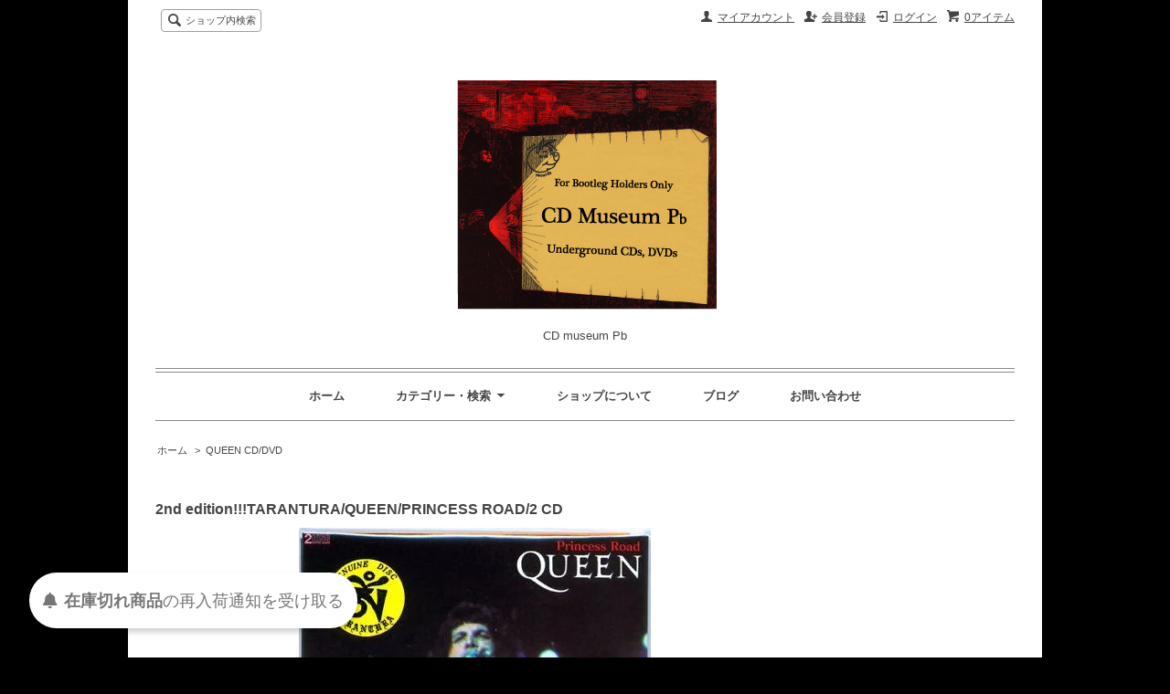

--- FILE ---
content_type: text/html; charset=EUC-JP
request_url: http://www.cdmuseumpb.com/?pid=72004198
body_size: 11876
content:
<!DOCTYPE html PUBLIC "-//W3C//DTD XHTML 1.0 Transitional//EN" "http://www.w3.org/TR/xhtml1/DTD/xhtml1-transitional.dtd">
<html xmlns:og="http://ogp.me/ns#" xmlns:fb="http://www.facebook.com/2008/fbml" xmlns:mixi="http://mixi-platform.com/ns#" xmlns="http://www.w3.org/1999/xhtml" xml:lang="ja" lang="ja" dir="ltr">
<head>
<meta http-equiv="content-type" content="text/html; charset=euc-jp" />
<meta http-equiv="X-UA-Compatible" content="IE=edge,chrome=1" />
<title>2nd edition!!!TARANTURA/QUEEN/PRINCESS ROAD/2 CD - CD museum Pb</title>
<meta name="Keywords" content="2nd edition!!!TARANTURA/QUEEN/PRINCESS ROAD/2 CD,cdmuseumpb,Tarantura,Led Zeppelin,Bootleg,Pb,Rainbow,Ritchie Blackmore, Jimmy Page,Dio,Akashic Records,TMOQ,Live In Japan,Mr. Peach" />
<meta name="Description" content="Bootleg Shop,Collectors Item,Live CD,DVD" />
<meta name="Author" content="" />
<meta name="Copyright" content="GMOペパボ" />
<meta http-equiv="content-style-type" content="text/css" />
<meta http-equiv="content-script-type" content="text/javascript" />
<link rel="stylesheet" href="https://img13.shop-pro.jp/PA01274/819/css/1/index.css?cmsp_timestamp=20200623204100" type="text/css" />
<link rel="stylesheet" href="https://img13.shop-pro.jp/PA01274/819/css/1/product.css?cmsp_timestamp=20200623204100" type="text/css" />

<link rel="alternate" type="application/rss+xml" title="rss" href="http://www.cdmuseumpb.com/?mode=rss" />
<link rel="alternate" media="handheld" type="text/html" href="http://www.cdmuseumpb.com/?prid=72004198" />
<script type="text/javascript" src="//ajax.googleapis.com/ajax/libs/jquery/1.7.2/jquery.min.js" ></script>
<meta property="og:title" content="2nd edition!!!TARANTURA/QUEEN/PRINCESS ROAD/2 CD - CD museum Pb" />
<meta property="og:description" content="Bootleg Shop,Collectors Item,Live CD,DVD" />
<meta property="og:url" content="http://www.cdmuseumpb.com?pid=72004198" />
<meta property="og:site_name" content="CD museum Pb" />
<meta property="og:image" content="https://img13.shop-pro.jp/PA01274/819/product/72004198.jpg"/>
<meta name="google-site-verification" content="KqB7X0j61UO65C9x8rG8CXntiTmIsLcHOUboo2-kpSQ" />
<script>
  var Colorme = {"page":"product","shop":{"account_id":"PA01274819","title":"CD museum Pb"},"basket":{"total_price":0,"items":[]},"customer":{"id":null},"inventory_control":"product","product":{"shop_uid":"PA01274819","id":72004198,"name":"2nd edition!!!TARANTURA\/QUEEN\/PRINCESS ROAD\/2 CD","model_number":"Q-4 2nd","stock_num":0,"sales_price":8000,"sales_price_including_tax":8000,"variants":[],"category":{"id_big":1716640,"id_small":0},"groups":[],"members_price":null,"members_price_including_tax":0}};

  (function() {
    function insertScriptTags() {
      var scriptTagDetails = [{"src":"https:\/\/free-shipping-notifier-assets.colorme.app\/shop.js","integrity":null},{"src":"https:\/\/recent-orders.colorme.app\/widget.js","integrity":null},{"src":"https:\/\/back-in-stock-assets.colorme.app\/widget.js","integrity":null}];
      var entry = document.getElementsByTagName('script')[0];

      scriptTagDetails.forEach(function(tagDetail) {
        var script = document.createElement('script');

        script.type = 'text/javascript';
        script.src = tagDetail.src;
        script.async = true;

        if( tagDetail.integrity ) {
          script.integrity = tagDetail.integrity;
          script.setAttribute('crossorigin', 'anonymous');
        }

        entry.parentNode.insertBefore(script, entry);
      })
    }

    window.addEventListener('load', insertScriptTags, false);
  })();
</script>
</head>
<body>
<meta name="colorme-acc-payload" content="?st=1&pt=10029&ut=72004198&at=PA01274819&v=20260204012348&re=&cn=a75b868d469d9e04cd42142fdfdae457" width="1" height="1" alt="" /><script>!function(){"use strict";Array.prototype.slice.call(document.getElementsByTagName("script")).filter((function(t){return t.src&&t.src.match(new RegExp("dist/acc-track.js$"))})).forEach((function(t){return document.body.removeChild(t)})),function t(c){var r=arguments.length>1&&void 0!==arguments[1]?arguments[1]:0;if(!(r>=c.length)){var e=document.createElement("script");e.onerror=function(){return t(c,r+1)},e.src="https://"+c[r]+"/dist/acc-track.js?rev=3",document.body.appendChild(e)}}(["acclog001.shop-pro.jp","acclog002.shop-pro.jp"])}();</script><script src="https://img.shop-pro.jp/tmpl_js/63/jquery.tile.js"></script>
<script src="https://img.shop-pro.jp/tmpl_js/63/jquery.masonry.min.js"></script>

<!--[if lt IE 9]>
<script type="text/javascript">
  $(function (){
    $('.layout_wrapper').addClass('ie_wrapper');
  });
</script>
<![endif]-->
<!--[if lt IE 8]>
<script type="text/javascript">
  $(function (){
    $('.icon').each(function () {
      $(this).addClass('ie');
      var classNames = $(this).attr('class').split(' ');
      var spanClassName;
      for (var i = 0; i < classNames.length; i++) {
        if (classNames[i].indexOf('icon_') >= 0 && classNames[i] != 'icon' ) {
          spanClassName = classNames[i];
          break;
        }
      }
      $(this).prepend('<span class="ie_icon ie_'+ spanClassName +'"></span>')
    });
  });
</script>
<![endif]-->
<div id="wrapper" class="layout_wrapper">
  
  <div id="header" class="layout_header">
    <div class="header_headline_nav clearfix">
      <div class="viewcart_btn header_btn">
                        <a href="https://cdmuseumpb.shop-pro.jp/cart/proxy/basket?shop_id=PA01274819&shop_domain=cdmuseumpb.com" class="icon icon_viewcart">
          <span class="header_btn_txt">0アイテム</span>
        </a>
      </div>
      <ul class="header_member_nav">
                              <li class="member_login_btn header_btn">
              <a href="http://www.cdmuseumpb.com/?mode=login&shop_back_url=http%3A%2F%2Fwww.cdmuseumpb.com%2F" class="icon icon_login">ログイン</a>
            </li>
                          <li class="member_regist_btn header_btn">
                <a href="https://cdmuseumpb.shop-pro.jp/customer/signup/new" class="icon icon_regist">会員登録</a>
              </li>
                                      <li class="member_myaccount_btn header_btn">
          <a href="http://www.cdmuseumpb.com/?mode=myaccount" class="icon icon_myaccount">
            マイアカウント
          </a>
        </li>
      </ul>
      <div class="prd_search_block">
        <div class="icon icon_search prd_search_form_btn header_btn">
          <span class="header_btn_txt">ショップ内検索</span>
        </div>
        <form action="http://www.cdmuseumpb.com/" method="GET" class="prd_search_form">
          <input type="hidden" name="mode" value="srh" />
          <div class="clearfix">
            <input type="text" name="keyword" class="prd_search_keyword" />
            <input type="submit" class="prd_search_btn" value="検索" />
          </div>
          <div class="prd_search_optioncategory">カテゴリーで絞り込む</div>
          <select class="prd_search_select" name="cid">
            <option value="">カテゴリーを選択</option>
            <option value="1716598,0">初期カテゴリ</option><option value="1716622,0">ERIC CLAPTON / CD</option><option value="1716623,0">PROG. ROCK / CD</option><option value="1716624,0">LED ZEPPELIN / CD/DVD</option><option value="1716625,0">HARD ROCK, HEVY METAL / CD</option><option value="1716626,0">BRITISH ROCK / CD</option><option value="1716627,0">AMERICAN ROCK / CD</option><option value="1716628,0">BEATLES, SOLO /CD, DVD</option><option value="1716629,0">THE ROLLING STONES CD</option><option value="1716630,0">Jeff Beck/CD</option><option value="1716631,0">Crystal Cats Records</option><option value="1716632,0">Pops</option><option value="1716633,0">BRUCE SPRINGSTEEN CD/ DVD</option><option value="1716634,0">BOB DYLAN CD, DVD</option><option value="1716635,0">T Shirts</option><option value="1716636,0">BOLESKINE HOUSE RECORDS</option><option value="1716637,0">Neil Young</option><option value="1716638,0">KISS CD/DVD</option><option value="1716639,0">Deep Purple/ Rainbow Family</option><option value="1716640,0">QUEEN CD/DVD</option><option value="1716641,0">Scorpions</option><option value="1716642,0">Rory Gallagher</option><option value="1716643,0">Wishbone Ash</option><option value="1716644,0">King Crimson / CD. DVD</option><option value="1716645,0">Bob Dylan CD / DVD</option><option value="1716646,0">Cheap Trick</option><option value="1716647,0">OZZY OSBOURNE</option><option value="1716648,0">Santana</option><option value="1716649,0">The Runaways</option><option value="1716650,0">Heart</option><option value="1716651,0">AC/DC</option><option value="1716652,0">Jimi Hendrix</option><option value="1716653,0">Roy Buchanan</option><option value="2234141,0">Angel</option><option value="2322148,0">U2</option><option value="2322205,0">Dio</option><option value="2322214,0">Sting</option><option value="2330028,0">Whitesnake</option><option value="2344736,0">Suzi Quatro</option><option value="2363069,0">Sweet</option><option value="2363126,0">Eagles</option><option value="2380816,0">UFO</option><option value="2380827,0">Gary Moore</option><option value="2404092,0">The Clash</option><option value="2424648,0">Guns N' Roses</option><option value="2424649,0">Jimmy Page / Black Crowes</option><option value="2440138,0">Girl</option><option value="2456909,0">Metallica</option><option value="2478157,0">TOTO</option><option value="2628524,0">Pink Floyd</option><option value="2660254,0">Johnny Winter</option><option value="2675048,0">Blondie</option><option value="2686615,0">Jimmy Page</option><option value="2686625,0">Fleetwood Mac</option><option value="2755156,0">The Yardbirds</option><option value="2761916,0">The Police</option><option value="2778820,0">The Cars</option><option value="2778826,0">Saxon</option><option value="2801836,0">ABBA</option><option value="2836109,0">Foreigner</option><option value="2836114,0">Van Halen</option><option value="2878228,0">Simon and Garfunkel</option><option value="2895576,0">Tedeschi Trucks Band</option><option value="1716654,0">American Prog. Rock</option><option value="1716655,0">Thin Lizzy</option><option value="1716656,0">Bay City Rollers /  BCR Family</option><option value="2122231,0">The Allman Brothers Band</option><option value="2122232,0">REO Speedwagon</option><option value="2122233,0">Lynyrd Skynyrd</option><option value="2122234,0">Journey</option><option value="2152633,0">The Police</option><option value="2152647,0">Pearl Jam</option><option value="2153834,0">David Bowie</option><option value="2162678,0">Yes</option><option value="2165308,0">Rainbow</option><option value="2173811,0">Aerosmith</option><option value="2173822,0">Boz Scaggs</option><option value="2173850,0">Boston</option><option value="2173852,0">Bad Company</option><option value="2197671,0">Iron Maiden</option>          </select>
        </form>
      </div>
                </div>
    <div class="shop_name">
      <p><a href="http://www.cdmuseumpb.com/"><img src="https://img13.shop-pro.jp/PA01274/819/PA01274819.gif?cmsp_timestamp=20251212215249" alt="CD museum Pb" /></a></p>
              <h1 class="sp_hidden">CD museum Pb</h1>
          </div>
    <div class="header_global_nav">
      <ul class="header_nav_lst clearfix">
        <li class="header_nav_menu"><a href="http://www.cdmuseumpb.com/">ホーム</a></li>
        <li class="header_nav_menu header_nav_menu_category">
          <span>カテゴリー・検索<img src="https://img.shop-pro.jp/tmpl_img/63/header_category_pulldown.png" /></span>
          <ul class="header_category_lst">
                          <li>
                <a href="http://www.cdmuseumpb.com/?mode=cate&cbid=1716598&csid=0">初期カテゴリ</a>
              </li>
                          <li>
                <a href="http://www.cdmuseumpb.com/?mode=cate&cbid=1716622&csid=0">ERIC CLAPTON / CD</a>
              </li>
                          <li>
                <a href="http://www.cdmuseumpb.com/?mode=cate&cbid=1716623&csid=0">PROG. ROCK / CD</a>
              </li>
                          <li>
                <a href="http://www.cdmuseumpb.com/?mode=cate&cbid=1716624&csid=0">LED ZEPPELIN / CD/DVD</a>
              </li>
                          <li>
                <a href="http://www.cdmuseumpb.com/?mode=cate&cbid=1716625&csid=0">HARD ROCK, HEVY METAL / CD</a>
              </li>
                          <li>
                <a href="http://www.cdmuseumpb.com/?mode=cate&cbid=1716626&csid=0">BRITISH ROCK / CD</a>
              </li>
                          <li>
                <a href="http://www.cdmuseumpb.com/?mode=cate&cbid=1716627&csid=0">AMERICAN ROCK / CD</a>
              </li>
                          <li>
                <a href="http://www.cdmuseumpb.com/?mode=cate&cbid=1716628&csid=0">BEATLES, SOLO /CD, DVD</a>
              </li>
                          <li>
                <a href="http://www.cdmuseumpb.com/?mode=cate&cbid=1716629&csid=0">THE ROLLING STONES CD</a>
              </li>
                          <li>
                <a href="http://www.cdmuseumpb.com/?mode=cate&cbid=1716630&csid=0">Jeff Beck/CD</a>
              </li>
                          <li>
                <a href="http://www.cdmuseumpb.com/?mode=cate&cbid=1716631&csid=0">Crystal Cats Records</a>
              </li>
                          <li>
                <a href="http://www.cdmuseumpb.com/?mode=cate&cbid=1716632&csid=0">Pops</a>
              </li>
                          <li>
                <a href="http://www.cdmuseumpb.com/?mode=cate&cbid=1716633&csid=0">BRUCE SPRINGSTEEN CD/ DVD</a>
              </li>
                          <li>
                <a href="http://www.cdmuseumpb.com/?mode=cate&cbid=1716634&csid=0">BOB DYLAN CD, DVD</a>
              </li>
                          <li>
                <a href="http://www.cdmuseumpb.com/?mode=cate&cbid=1716635&csid=0">T Shirts</a>
              </li>
                          <li>
                <a href="http://www.cdmuseumpb.com/?mode=cate&cbid=1716636&csid=0">BOLESKINE HOUSE RECORDS</a>
              </li>
                          <li>
                <a href="http://www.cdmuseumpb.com/?mode=cate&cbid=1716637&csid=0">Neil Young</a>
              </li>
                          <li>
                <a href="http://www.cdmuseumpb.com/?mode=cate&cbid=1716638&csid=0">KISS CD/DVD</a>
              </li>
                          <li>
                <a href="http://www.cdmuseumpb.com/?mode=cate&cbid=1716639&csid=0">Deep Purple/ Rainbow Family</a>
              </li>
                          <li>
                <a href="http://www.cdmuseumpb.com/?mode=cate&cbid=1716640&csid=0">QUEEN CD/DVD</a>
              </li>
                          <li>
                <a href="http://www.cdmuseumpb.com/?mode=cate&cbid=1716641&csid=0">Scorpions</a>
              </li>
                          <li>
                <a href="http://www.cdmuseumpb.com/?mode=cate&cbid=1716642&csid=0">Rory Gallagher</a>
              </li>
                          <li>
                <a href="http://www.cdmuseumpb.com/?mode=cate&cbid=1716643&csid=0">Wishbone Ash</a>
              </li>
                          <li>
                <a href="http://www.cdmuseumpb.com/?mode=cate&cbid=1716644&csid=0">King Crimson / CD. DVD</a>
              </li>
                          <li>
                <a href="http://www.cdmuseumpb.com/?mode=cate&cbid=1716645&csid=0">Bob Dylan CD / DVD</a>
              </li>
                          <li>
                <a href="http://www.cdmuseumpb.com/?mode=cate&cbid=1716646&csid=0">Cheap Trick</a>
              </li>
                          <li>
                <a href="http://www.cdmuseumpb.com/?mode=cate&cbid=1716647&csid=0">OZZY OSBOURNE</a>
              </li>
                          <li>
                <a href="http://www.cdmuseumpb.com/?mode=cate&cbid=1716648&csid=0">Santana</a>
              </li>
                          <li>
                <a href="http://www.cdmuseumpb.com/?mode=cate&cbid=1716649&csid=0">The Runaways</a>
              </li>
                          <li>
                <a href="http://www.cdmuseumpb.com/?mode=cate&cbid=1716650&csid=0">Heart</a>
              </li>
                          <li>
                <a href="http://www.cdmuseumpb.com/?mode=cate&cbid=1716651&csid=0">AC/DC</a>
              </li>
                          <li>
                <a href="http://www.cdmuseumpb.com/?mode=cate&cbid=1716652&csid=0">Jimi Hendrix</a>
              </li>
                          <li>
                <a href="http://www.cdmuseumpb.com/?mode=cate&cbid=1716653&csid=0">Roy Buchanan</a>
              </li>
                          <li>
                <a href="http://www.cdmuseumpb.com/?mode=cate&cbid=2234141&csid=0">Angel</a>
              </li>
                          <li>
                <a href="http://www.cdmuseumpb.com/?mode=cate&cbid=2322148&csid=0">U2</a>
              </li>
                          <li>
                <a href="http://www.cdmuseumpb.com/?mode=cate&cbid=2322205&csid=0">Dio</a>
              </li>
                          <li>
                <a href="http://www.cdmuseumpb.com/?mode=cate&cbid=2322214&csid=0">Sting</a>
              </li>
                          <li>
                <a href="http://www.cdmuseumpb.com/?mode=cate&cbid=2330028&csid=0">Whitesnake</a>
              </li>
                          <li>
                <a href="http://www.cdmuseumpb.com/?mode=cate&cbid=2344736&csid=0">Suzi Quatro</a>
              </li>
                          <li>
                <a href="http://www.cdmuseumpb.com/?mode=cate&cbid=2363069&csid=0">Sweet</a>
              </li>
                          <li>
                <a href="http://www.cdmuseumpb.com/?mode=cate&cbid=2363126&csid=0">Eagles</a>
              </li>
                          <li>
                <a href="http://www.cdmuseumpb.com/?mode=cate&cbid=2380816&csid=0">UFO</a>
              </li>
                          <li>
                <a href="http://www.cdmuseumpb.com/?mode=cate&cbid=2380827&csid=0">Gary Moore</a>
              </li>
                          <li>
                <a href="http://www.cdmuseumpb.com/?mode=cate&cbid=2404092&csid=0">The Clash</a>
              </li>
                          <li>
                <a href="http://www.cdmuseumpb.com/?mode=cate&cbid=2424648&csid=0">Guns N' Roses</a>
              </li>
                          <li>
                <a href="http://www.cdmuseumpb.com/?mode=cate&cbid=2424649&csid=0">Jimmy Page / Black Crowes</a>
              </li>
                          <li>
                <a href="http://www.cdmuseumpb.com/?mode=cate&cbid=2440138&csid=0">Girl</a>
              </li>
                          <li>
                <a href="http://www.cdmuseumpb.com/?mode=cate&cbid=2456909&csid=0">Metallica</a>
              </li>
                          <li>
                <a href="http://www.cdmuseumpb.com/?mode=cate&cbid=2478157&csid=0">TOTO</a>
              </li>
                          <li>
                <a href="http://www.cdmuseumpb.com/?mode=cate&cbid=2628524&csid=0">Pink Floyd</a>
              </li>
                          <li>
                <a href="http://www.cdmuseumpb.com/?mode=cate&cbid=2660254&csid=0">Johnny Winter</a>
              </li>
                          <li>
                <a href="http://www.cdmuseumpb.com/?mode=cate&cbid=2675048&csid=0">Blondie</a>
              </li>
                          <li>
                <a href="http://www.cdmuseumpb.com/?mode=cate&cbid=2686615&csid=0">Jimmy Page</a>
              </li>
                          <li>
                <a href="http://www.cdmuseumpb.com/?mode=cate&cbid=2686625&csid=0">Fleetwood Mac</a>
              </li>
                          <li>
                <a href="http://www.cdmuseumpb.com/?mode=cate&cbid=2755156&csid=0">The Yardbirds</a>
              </li>
                          <li>
                <a href="http://www.cdmuseumpb.com/?mode=cate&cbid=2761916&csid=0">The Police</a>
              </li>
                          <li>
                <a href="http://www.cdmuseumpb.com/?mode=cate&cbid=2778820&csid=0">The Cars</a>
              </li>
                          <li>
                <a href="http://www.cdmuseumpb.com/?mode=cate&cbid=2778826&csid=0">Saxon</a>
              </li>
                          <li>
                <a href="http://www.cdmuseumpb.com/?mode=cate&cbid=2801836&csid=0">ABBA</a>
              </li>
                          <li>
                <a href="http://www.cdmuseumpb.com/?mode=cate&cbid=2836109&csid=0">Foreigner</a>
              </li>
                          <li>
                <a href="http://www.cdmuseumpb.com/?mode=cate&cbid=2836114&csid=0">Van Halen</a>
              </li>
                          <li>
                <a href="http://www.cdmuseumpb.com/?mode=cate&cbid=2878228&csid=0">Simon and Garfunkel</a>
              </li>
                          <li>
                <a href="http://www.cdmuseumpb.com/?mode=cate&cbid=2895576&csid=0">Tedeschi Trucks Band</a>
              </li>
                          <li>
                <a href="http://www.cdmuseumpb.com/?mode=cate&cbid=1716654&csid=0">American Prog. Rock</a>
              </li>
                          <li>
                <a href="http://www.cdmuseumpb.com/?mode=cate&cbid=1716655&csid=0">Thin Lizzy</a>
              </li>
                          <li>
                <a href="http://www.cdmuseumpb.com/?mode=cate&cbid=1716656&csid=0">Bay City Rollers /  BCR Family</a>
              </li>
                          <li>
                <a href="http://www.cdmuseumpb.com/?mode=cate&cbid=2122231&csid=0">The Allman Brothers Band</a>
              </li>
                          <li>
                <a href="http://www.cdmuseumpb.com/?mode=cate&cbid=2122232&csid=0">REO Speedwagon</a>
              </li>
                          <li>
                <a href="http://www.cdmuseumpb.com/?mode=cate&cbid=2122233&csid=0">Lynyrd Skynyrd</a>
              </li>
                          <li>
                <a href="http://www.cdmuseumpb.com/?mode=cate&cbid=2122234&csid=0">Journey</a>
              </li>
                          <li>
                <a href="http://www.cdmuseumpb.com/?mode=cate&cbid=2152633&csid=0">The Police</a>
              </li>
                          <li>
                <a href="http://www.cdmuseumpb.com/?mode=cate&cbid=2152647&csid=0">Pearl Jam</a>
              </li>
                          <li>
                <a href="http://www.cdmuseumpb.com/?mode=cate&cbid=2153834&csid=0">David Bowie</a>
              </li>
                          <li>
                <a href="http://www.cdmuseumpb.com/?mode=cate&cbid=2162678&csid=0">Yes</a>
              </li>
                          <li>
                <a href="http://www.cdmuseumpb.com/?mode=cate&cbid=2165308&csid=0">Rainbow</a>
              </li>
                          <li>
                <a href="http://www.cdmuseumpb.com/?mode=cate&cbid=2173811&csid=0">Aerosmith</a>
              </li>
                          <li>
                <a href="http://www.cdmuseumpb.com/?mode=cate&cbid=2173822&csid=0">Boz Scaggs</a>
              </li>
                          <li>
                <a href="http://www.cdmuseumpb.com/?mode=cate&cbid=2173850&csid=0">Boston</a>
              </li>
                          <li>
                <a href="http://www.cdmuseumpb.com/?mode=cate&cbid=2173852&csid=0">Bad Company</a>
              </li>
                          <li>
                <a href="http://www.cdmuseumpb.com/?mode=cate&cbid=2197671&csid=0">Iron Maiden</a>
              </li>
                                      <li>
                <a href="http://www.cdmuseumpb.com/?mode=grp&gid=1427837">Brenda Records</a>
              </li>
                          <li>
                <a href="http://www.cdmuseumpb.com/?mode=grp&gid=1417144">Rattle Snake</a>
              </li>
                          <li>
                <a href="http://www.cdmuseumpb.com/?mode=grp&gid=1411274">Rocket Ride Records</a>
              </li>
                          <li>
                <a href="http://www.cdmuseumpb.com/?mode=grp&gid=1425395">Eat A Peach!</a>
              </li>
                          <li>
                <a href="http://www.cdmuseumpb.com/?mode=grp&gid=1425447">Magic Bus</a>
              </li>
                          <li>
                <a href="http://www.cdmuseumpb.com/?mode=grp&gid=1416308">Godfather Records</a>
              </li>
                          <li>
                <a href="http://www.cdmuseumpb.com/?mode=grp&gid=1417800">Crystal Cats Records</a>
              </li>
                          <li>
                <a href="http://www.cdmuseumpb.com/?mode=grp&gid=1418667">TMOQ Gazette</a>
              </li>
                          <li>
                <a href="http://www.cdmuseumpb.com/?mode=grp&gid=1424992">Other Bootleg Labels</a>
              </li>
                          <li>
                <a href="http://www.cdmuseumpb.com/?mode=grp&gid=1430116">Audiofon Music</a>
              </li>
                          <li>
                <a href="http://www.cdmuseumpb.com/?mode=grp&gid=1417447">Vinyl</a>
              </li>
                          <li>
                <a href="http://www.cdmuseumpb.com/?mode=grp&gid=1439985">Tarantura</a>
              </li>
                          <li>
                <a href="http://www.cdmuseumpb.com/?mode=grp&gid=1440086">Akashic Records</a>
              </li>
                          <li>
                <a href="http://www.cdmuseumpb.com/?mode=grp&gid=1720958">Mr. Peach recording</a>
              </li>
                          <li>
                <a href="http://www.cdmuseumpb.com/?mode=grp&gid=1816456">Boleskine House Records</a>
              </li>
                          <li>
                <a href="http://www.cdmuseumpb.com/?mode=grp&gid=2557528">Melvin Records</a>
              </li>
                      </ul>
        </li>
        <li class="header_nav_menu"><a href="http://www.cdmuseumpb.com/?mode=sk">ショップについて</a></li>
                  <li class="header_nav_menu"><a href="http://s.webry.info/sp/swinesong.at.webry.info/index.html">ブログ</a></li>
                <li class="header_nav_menu"><a href="https://cdmuseumpb.shop-pro.jp/customer/inquiries/new">お問い合わせ</a></li>
      </ul>
    </div>
  </div>
  
  
  <div id="container" class="layout_container">
    
<div class="topicpath_nav">
  <ul>
    <li><a href="http://www.cdmuseumpb.com/">ホーム</a></li>
          <li>&nbsp;&gt;&nbsp;<a href="?mode=cate&cbid=1716640&csid=0">QUEEN CD/DVD</a></li>
          </ul>
  </div>


<div class="container_section">
      <form name="product_form" method="post" action="https://cdmuseumpb.shop-pro.jp/cart/proxy/basket/items/add">
      <h2 class="ttl_h2">2nd edition!!!TARANTURA/QUEEN/PRINCESS ROAD/2 CD</h2>

      
              <div class="product_image container_section clearfix">
          <div class="product_image_main">
                          <img src="https://img13.shop-pro.jp/PA01274/819/product/72004198.jpg" />
                      </div>
                  </div>
            

      
      <div class="product_exp container_section clearfix">
        ◎◎◎待望の2nd edition登場！！！◎◎◎<br />
<br />
☆☆☆桃印QUEEN第２弾！！！☆☆☆<br />
<br />
ほんとにMR.PEACHはどこまで録ってるんでっしゃろ？<br />
<br />
１９７６年はRAINBOW、WISHBONE ASHそしてQUEENを<br />
追っかけっぱなしでっせ！！！あ、NEIL YOUNGも！<br />
<br />
しかもどの公演を聴いても、群を抜いてトップです！！！<br />
<br />
この姫路市厚生年金も素晴らしいの一言。<br />
<object width="480" height="385"><param name="movie" value="http://www.youtube.com/v/wnLEF_MkUvs?fs=1&amp;hl=ja_JP"></param><param name="allowFullScreen" value="true"></param><param name="allowscriptaccess" value="always"></param><embed src="http://www.youtube.com/v/wnLEF_MkUvs?fs=1&amp;hl=ja_JP" type="application/x-shockwave-flash" allowscriptaccess="always" allowfullscreen="true" width="480" height="385"></embed></object><br />
<br />
これで１９７６年３月２４日の全貌が明らかになりましたね。<br />
<br />
Wednesday March 24th  1976<br />
Shiritsu Kohseinenkin-Kaikan<br />
Himeji, Hyogo Japan<br />
<br />
Disc 1;<br />
01. Opening<br />
02. Start<br />
03. Introduction<br />
04. Bohemian Rhapsody<br />
05. Ogre Battle<br />
06. MC<br />
07. Sweet Lady<br />
08. MC<br />
09. White Queen<br />
10. MC<br />
11. Flick Of The Wrist<br />
12. MC<br />
13. Bohemian Rhapsody<br />
14. Killer Queen<br />
15. The March Of The Black Queen<br />
16. Bohemian Rhapsody<br />
17. Bring Back That Leroy Brown<br />
18. MC<br />
19. Brighton Rock<br />
20. Guitar Solo<br />
21. Brighton Rock<br />
22. Son And Daughter<br />
<br />
Disc 2;<br />
01. Band Introduction<br />
02. The Prophet's Song<br />
03. Stone Cold Crazy<br />
04. MC<br />
05. Doing Alright<br />
06. Lazing On A Sunday Afternoon<br />
07. Keep Yourself Alive<br />
08. Drum Solo<br />
09. Keep Yourself Alive<br />
10. Liar<br />
11. In The Lap Of The Gods...Revisited<br />
12. Now I Am Here (encore)<br />
13. Big Spender<br />
14. Jailhouse Rock<br />
15. Stupid Cupid<br />
16. Be Bop A Lula<br />
17. Jailhouse Rock<br />
18. God Save The Queen<br />
<br />
Freddie Mercury<br />
Brian May<br />
Roger Taylor<br />
John Deacon<br />

      </div>
      

      <div class="product_info_block">
                
        <div class="product_spec_block">
          <table class="product_spec_table none_border_table">
                          <tr>
                <th>型番</th>
                <td>Q-4 2nd</td>
              </tr>
                                      <tr>
                <th>定価</th>
                <td>7,800円(内税)</td>
              </tr>
                                                  <tr>
                <th>在庫状況</th>
                <td>0 </td>
              </tr>
                                                                                        <tr class="product_order_form">
                <th>購入数</th>
                <td>
                                                            <div class="product_soldout_msg">Soldout</div>
                                                      </td>
              </tr>
                      </table>
          
                    <div class="stock_error">
          </div>
        </div>

        <div class="product_info_lst container_section">
                    <ul>
                        <li class="icon icon_lst"><a href="http://www.cdmuseumpb.com/?mode=sk#sk_info">特定商取引法に基づく表記（返品等）</a></li>
            <li class="icon icon_lst"><a href="mailto:?subject=%E3%80%90CD%20museum%20Pb%E3%80%91%E3%81%AE%E3%80%8C2nd%20edition%21%21%21TARANTURA%2FQUEEN%2FPRINCESS%20ROAD%2F2%20CD%E3%80%8D%E3%81%8C%E3%81%8A%E3%81%99%E3%81%99%E3%82%81%E3%81%A7%E3%81%99%EF%BC%81&body=%0D%0A%0D%0A%E2%96%A0%E5%95%86%E5%93%81%E3%80%8C2nd%20edition%21%21%21TARANTURA%2FQUEEN%2FPRINCESS%20ROAD%2F2%20CD%E3%80%8D%E3%81%AEURL%0D%0Ahttp%3A%2F%2Fwww.cdmuseumpb.com%2F%3Fpid%3D72004198%0D%0A%0D%0A%E2%96%A0%E3%82%B7%E3%83%A7%E3%83%83%E3%83%97%E3%81%AEURL%0Ahttp%3A%2F%2Fwww.cdmuseumpb.com%2F">この商品を友達に教える</a></li>
            <li class="icon icon_lst"><a href="https://cdmuseumpb.shop-pro.jp/customer/products/72004198/inquiries/new">この商品について問い合わせる</a></li>
            <li class="icon icon_lst"><a href="http://www.cdmuseumpb.com/?mode=cate&cbid=1716640&csid=0">買い物を続ける</a></li>
          </ul>
          
          <ul class="social_share">
            <li>
              
              <a href="https://twitter.com/share" class="twitter-share-button" data-url="http://www.cdmuseumpb.com/?pid=72004198" data-text="" data-lang="ja" >ツイート</a>
<script charset="utf-8">!function(d,s,id){var js,fjs=d.getElementsByTagName(s)[0],p=/^http:/.test(d.location)?'http':'https';if(!d.getElementById(id)){js=d.createElement(s);js.id=id;js.src=p+'://platform.twitter.com/widgets.js';fjs.parentNode.insertBefore(js,fjs);}}(document, 'script', 'twitter-wjs');</script>
              <div class="line-it-button" data-lang="ja" data-type="share-a" data-ver="3"
                         data-color="default" data-size="small" data-count="false" style="display: none;"></div>
                       <script src="https://www.line-website.com/social-plugins/js/thirdparty/loader.min.js" async="async" defer="defer"></script>
            </li>
                                                <li></li>
          </ul>
          
        </div>
      </div>

      
      
      <input type="hidden" name="user_hash" value="5ebffa8c3610251d8f9c945dbbe3fbc2"><input type="hidden" name="members_hash" value="5ebffa8c3610251d8f9c945dbbe3fbc2"><input type="hidden" name="shop_id" value="PA01274819"><input type="hidden" name="product_id" value="72004198"><input type="hidden" name="members_id" value=""><input type="hidden" name="back_url" value="http://www.cdmuseumpb.com/?pid=72004198"><input type="hidden" name="reference_token" value="0105190b863d4a449afece8a3cde7d3e"><input type="hidden" name="shop_domain" value="cdmuseumpb.com">
    </form>
  </div>
<script type="text/javascript">
  function prd_img_size() {
    var img_size = $('.product_image_thumb li').width();
    $('.product_image_thumb img').css('maxHeight', img_size + 'px');
    $('.product_image_thumb li').css('height', img_size + 'px');
  }
  $(function () {
    prd_img_size();
    $('.product_image_thumb li').click(function () {
      $('.product_image_main img').attr('src', $('img', $(this)).attr('src'));
    });
    $('.product_init_num').change(function(){
      var txt  = $(this).val();
      var han = txt.replace(/[Ａ-Ｚａ-ｚ０-９]/g,function(s){return String.fromCharCode(s.charCodeAt(0)-0xFEE0)});
      $(this).val(han);
    });
  });
</script>  </div>
  
  
  <div id="footer" class="layout_footer">
    <div class="footer_nav clearfix">
                        <div class="category_lst footer_section footer_grid_item">
            <h2 class="ttl_h2 icon icon_category_lst"><span class="clearfix icon icon_down">カテゴリーから探す</span></h2>
            <ul class="footer_lst">
                        <li class="icon icon_lst">
              <a href="http://www.cdmuseumpb.com/?mode=cate&cbid=1716598&csid=0">
                                初期カテゴリ
              </a>
            </li>
                                      <li class="icon icon_lst">
              <a href="http://www.cdmuseumpb.com/?mode=cate&cbid=1716622&csid=0">
                                ERIC CLAPTON / CD
              </a>
            </li>
                                      <li class="icon icon_lst">
              <a href="http://www.cdmuseumpb.com/?mode=cate&cbid=1716623&csid=0">
                                PROG. ROCK / CD
              </a>
            </li>
                                      <li class="icon icon_lst">
              <a href="http://www.cdmuseumpb.com/?mode=cate&cbid=1716624&csid=0">
                                LED ZEPPELIN / CD/DVD
              </a>
            </li>
                                      <li class="icon icon_lst">
              <a href="http://www.cdmuseumpb.com/?mode=cate&cbid=1716625&csid=0">
                                HARD ROCK, HEVY METAL / CD
              </a>
            </li>
                                      <li class="icon icon_lst">
              <a href="http://www.cdmuseumpb.com/?mode=cate&cbid=1716626&csid=0">
                                BRITISH ROCK / CD
              </a>
            </li>
                                      <li class="icon icon_lst">
              <a href="http://www.cdmuseumpb.com/?mode=cate&cbid=1716627&csid=0">
                                AMERICAN ROCK / CD
              </a>
            </li>
                                      <li class="icon icon_lst">
              <a href="http://www.cdmuseumpb.com/?mode=cate&cbid=1716628&csid=0">
                                BEATLES, SOLO /CD, DVD
              </a>
            </li>
                                      <li class="icon icon_lst">
              <a href="http://www.cdmuseumpb.com/?mode=cate&cbid=1716629&csid=0">
                                THE ROLLING STONES CD
              </a>
            </li>
                                      <li class="icon icon_lst">
              <a href="http://www.cdmuseumpb.com/?mode=cate&cbid=1716630&csid=0">
                                Jeff Beck/CD
              </a>
            </li>
                                      <li class="icon icon_lst">
              <a href="http://www.cdmuseumpb.com/?mode=cate&cbid=1716631&csid=0">
                                Crystal Cats Records
              </a>
            </li>
                                      <li class="icon icon_lst">
              <a href="http://www.cdmuseumpb.com/?mode=cate&cbid=1716632&csid=0">
                                Pops
              </a>
            </li>
                                      <li class="icon icon_lst">
              <a href="http://www.cdmuseumpb.com/?mode=cate&cbid=1716633&csid=0">
                                BRUCE SPRINGSTEEN CD/ DVD
              </a>
            </li>
                                      <li class="icon icon_lst">
              <a href="http://www.cdmuseumpb.com/?mode=cate&cbid=1716634&csid=0">
                                BOB DYLAN CD, DVD
              </a>
            </li>
                                      <li class="icon icon_lst">
              <a href="http://www.cdmuseumpb.com/?mode=cate&cbid=1716635&csid=0">
                                T Shirts
              </a>
            </li>
                                      <li class="icon icon_lst">
              <a href="http://www.cdmuseumpb.com/?mode=cate&cbid=1716636&csid=0">
                                BOLESKINE HOUSE RECORDS
              </a>
            </li>
                                      <li class="icon icon_lst">
              <a href="http://www.cdmuseumpb.com/?mode=cate&cbid=1716637&csid=0">
                                Neil Young
              </a>
            </li>
                                      <li class="icon icon_lst">
              <a href="http://www.cdmuseumpb.com/?mode=cate&cbid=1716638&csid=0">
                                KISS CD/DVD
              </a>
            </li>
                                      <li class="icon icon_lst">
              <a href="http://www.cdmuseumpb.com/?mode=cate&cbid=1716639&csid=0">
                                Deep Purple/ Rainbow Family
              </a>
            </li>
                                      <li class="icon icon_lst">
              <a href="http://www.cdmuseumpb.com/?mode=cate&cbid=1716640&csid=0">
                                QUEEN CD/DVD
              </a>
            </li>
                                      <li class="icon icon_lst">
              <a href="http://www.cdmuseumpb.com/?mode=cate&cbid=1716641&csid=0">
                                Scorpions
              </a>
            </li>
                                      <li class="icon icon_lst">
              <a href="http://www.cdmuseumpb.com/?mode=cate&cbid=1716642&csid=0">
                                Rory Gallagher
              </a>
            </li>
                                      <li class="icon icon_lst">
              <a href="http://www.cdmuseumpb.com/?mode=cate&cbid=1716643&csid=0">
                                Wishbone Ash
              </a>
            </li>
                                      <li class="icon icon_lst">
              <a href="http://www.cdmuseumpb.com/?mode=cate&cbid=1716644&csid=0">
                                King Crimson / CD. DVD
              </a>
            </li>
                                      <li class="icon icon_lst">
              <a href="http://www.cdmuseumpb.com/?mode=cate&cbid=1716645&csid=0">
                                Bob Dylan CD / DVD
              </a>
            </li>
                                      <li class="icon icon_lst">
              <a href="http://www.cdmuseumpb.com/?mode=cate&cbid=1716646&csid=0">
                                Cheap Trick
              </a>
            </li>
                                      <li class="icon icon_lst">
              <a href="http://www.cdmuseumpb.com/?mode=cate&cbid=1716647&csid=0">
                                OZZY OSBOURNE
              </a>
            </li>
                                      <li class="icon icon_lst">
              <a href="http://www.cdmuseumpb.com/?mode=cate&cbid=1716648&csid=0">
                                Santana
              </a>
            </li>
                                      <li class="icon icon_lst">
              <a href="http://www.cdmuseumpb.com/?mode=cate&cbid=1716649&csid=0">
                                The Runaways
              </a>
            </li>
                                      <li class="icon icon_lst">
              <a href="http://www.cdmuseumpb.com/?mode=cate&cbid=1716650&csid=0">
                                Heart
              </a>
            </li>
                                      <li class="icon icon_lst">
              <a href="http://www.cdmuseumpb.com/?mode=cate&cbid=1716651&csid=0">
                                AC/DC
              </a>
            </li>
                                      <li class="icon icon_lst">
              <a href="http://www.cdmuseumpb.com/?mode=cate&cbid=1716652&csid=0">
                                Jimi Hendrix
              </a>
            </li>
                                      <li class="icon icon_lst">
              <a href="http://www.cdmuseumpb.com/?mode=cate&cbid=1716653&csid=0">
                                Roy Buchanan
              </a>
            </li>
                                      <li class="icon icon_lst">
              <a href="http://www.cdmuseumpb.com/?mode=cate&cbid=2234141&csid=0">
                                Angel
              </a>
            </li>
                                      <li class="icon icon_lst">
              <a href="http://www.cdmuseumpb.com/?mode=cate&cbid=2322148&csid=0">
                                U2
              </a>
            </li>
                                      <li class="icon icon_lst">
              <a href="http://www.cdmuseumpb.com/?mode=cate&cbid=2322205&csid=0">
                                Dio
              </a>
            </li>
                                      <li class="icon icon_lst">
              <a href="http://www.cdmuseumpb.com/?mode=cate&cbid=2322214&csid=0">
                                Sting
              </a>
            </li>
                                      <li class="icon icon_lst">
              <a href="http://www.cdmuseumpb.com/?mode=cate&cbid=2330028&csid=0">
                                Whitesnake
              </a>
            </li>
                                      <li class="icon icon_lst">
              <a href="http://www.cdmuseumpb.com/?mode=cate&cbid=2344736&csid=0">
                                Suzi Quatro
              </a>
            </li>
                                      <li class="icon icon_lst">
              <a href="http://www.cdmuseumpb.com/?mode=cate&cbid=2363069&csid=0">
                                Sweet
              </a>
            </li>
                                      <li class="icon icon_lst">
              <a href="http://www.cdmuseumpb.com/?mode=cate&cbid=2363126&csid=0">
                                Eagles
              </a>
            </li>
                                      <li class="icon icon_lst">
              <a href="http://www.cdmuseumpb.com/?mode=cate&cbid=2380816&csid=0">
                                UFO
              </a>
            </li>
                                      <li class="icon icon_lst">
              <a href="http://www.cdmuseumpb.com/?mode=cate&cbid=2380827&csid=0">
                                Gary Moore
              </a>
            </li>
                                      <li class="icon icon_lst">
              <a href="http://www.cdmuseumpb.com/?mode=cate&cbid=2404092&csid=0">
                                The Clash
              </a>
            </li>
                                      <li class="icon icon_lst">
              <a href="http://www.cdmuseumpb.com/?mode=cate&cbid=2424648&csid=0">
                                Guns N' Roses
              </a>
            </li>
                                      <li class="icon icon_lst">
              <a href="http://www.cdmuseumpb.com/?mode=cate&cbid=2424649&csid=0">
                                Jimmy Page / Black Crowes
              </a>
            </li>
                                      <li class="icon icon_lst">
              <a href="http://www.cdmuseumpb.com/?mode=cate&cbid=2440138&csid=0">
                                Girl
              </a>
            </li>
                                      <li class="icon icon_lst">
              <a href="http://www.cdmuseumpb.com/?mode=cate&cbid=2456909&csid=0">
                                Metallica
              </a>
            </li>
                                      <li class="icon icon_lst">
              <a href="http://www.cdmuseumpb.com/?mode=cate&cbid=2478157&csid=0">
                                TOTO
              </a>
            </li>
                                      <li class="icon icon_lst">
              <a href="http://www.cdmuseumpb.com/?mode=cate&cbid=2628524&csid=0">
                                Pink Floyd
              </a>
            </li>
                                      <li class="icon icon_lst">
              <a href="http://www.cdmuseumpb.com/?mode=cate&cbid=2660254&csid=0">
                                Johnny Winter
              </a>
            </li>
                                      <li class="icon icon_lst">
              <a href="http://www.cdmuseumpb.com/?mode=cate&cbid=2675048&csid=0">
                                Blondie
              </a>
            </li>
                                      <li class="icon icon_lst">
              <a href="http://www.cdmuseumpb.com/?mode=cate&cbid=2686615&csid=0">
                                Jimmy Page
              </a>
            </li>
                                      <li class="icon icon_lst">
              <a href="http://www.cdmuseumpb.com/?mode=cate&cbid=2686625&csid=0">
                                Fleetwood Mac
              </a>
            </li>
                                      <li class="icon icon_lst">
              <a href="http://www.cdmuseumpb.com/?mode=cate&cbid=2755156&csid=0">
                                The Yardbirds
              </a>
            </li>
                                      <li class="icon icon_lst">
              <a href="http://www.cdmuseumpb.com/?mode=cate&cbid=2761916&csid=0">
                                The Police
              </a>
            </li>
                                      <li class="icon icon_lst">
              <a href="http://www.cdmuseumpb.com/?mode=cate&cbid=2778820&csid=0">
                                The Cars
              </a>
            </li>
                                      <li class="icon icon_lst">
              <a href="http://www.cdmuseumpb.com/?mode=cate&cbid=2778826&csid=0">
                                Saxon
              </a>
            </li>
                                      <li class="icon icon_lst">
              <a href="http://www.cdmuseumpb.com/?mode=cate&cbid=2801836&csid=0">
                                ABBA
              </a>
            </li>
                                      <li class="icon icon_lst">
              <a href="http://www.cdmuseumpb.com/?mode=cate&cbid=2836109&csid=0">
                                Foreigner
              </a>
            </li>
                                      <li class="icon icon_lst">
              <a href="http://www.cdmuseumpb.com/?mode=cate&cbid=2836114&csid=0">
                                Van Halen
              </a>
            </li>
                                      <li class="icon icon_lst">
              <a href="http://www.cdmuseumpb.com/?mode=cate&cbid=2878228&csid=0">
                                Simon and Garfunkel
              </a>
            </li>
                                      <li class="icon icon_lst">
              <a href="http://www.cdmuseumpb.com/?mode=cate&cbid=2895576&csid=0">
                                Tedeschi Trucks Band
              </a>
            </li>
                                      <li class="icon icon_lst">
              <a href="http://www.cdmuseumpb.com/?mode=cate&cbid=1716654&csid=0">
                                American Prog. Rock
              </a>
            </li>
                                      <li class="icon icon_lst">
              <a href="http://www.cdmuseumpb.com/?mode=cate&cbid=1716655&csid=0">
                                Thin Lizzy
              </a>
            </li>
                                      <li class="icon icon_lst">
              <a href="http://www.cdmuseumpb.com/?mode=cate&cbid=1716656&csid=0">
                                Bay City Rollers /  BCR Family
              </a>
            </li>
                                      <li class="icon icon_lst">
              <a href="http://www.cdmuseumpb.com/?mode=cate&cbid=2122231&csid=0">
                                The Allman Brothers Band
              </a>
            </li>
                                      <li class="icon icon_lst">
              <a href="http://www.cdmuseumpb.com/?mode=cate&cbid=2122232&csid=0">
                                REO Speedwagon
              </a>
            </li>
                                      <li class="icon icon_lst">
              <a href="http://www.cdmuseumpb.com/?mode=cate&cbid=2122233&csid=0">
                                Lynyrd Skynyrd
              </a>
            </li>
                                      <li class="icon icon_lst">
              <a href="http://www.cdmuseumpb.com/?mode=cate&cbid=2122234&csid=0">
                                Journey
              </a>
            </li>
                                      <li class="icon icon_lst">
              <a href="http://www.cdmuseumpb.com/?mode=cate&cbid=2152633&csid=0">
                                The Police
              </a>
            </li>
                                      <li class="icon icon_lst">
              <a href="http://www.cdmuseumpb.com/?mode=cate&cbid=2152647&csid=0">
                                Pearl Jam
              </a>
            </li>
                                      <li class="icon icon_lst">
              <a href="http://www.cdmuseumpb.com/?mode=cate&cbid=2153834&csid=0">
                                David Bowie
              </a>
            </li>
                                      <li class="icon icon_lst">
              <a href="http://www.cdmuseumpb.com/?mode=cate&cbid=2162678&csid=0">
                                Yes
              </a>
            </li>
                                      <li class="icon icon_lst">
              <a href="http://www.cdmuseumpb.com/?mode=cate&cbid=2165308&csid=0">
                                Rainbow
              </a>
            </li>
                                      <li class="icon icon_lst">
              <a href="http://www.cdmuseumpb.com/?mode=cate&cbid=2173811&csid=0">
                                Aerosmith
              </a>
            </li>
                                      <li class="icon icon_lst">
              <a href="http://www.cdmuseumpb.com/?mode=cate&cbid=2173822&csid=0">
                                Boz Scaggs
              </a>
            </li>
                                      <li class="icon icon_lst">
              <a href="http://www.cdmuseumpb.com/?mode=cate&cbid=2173850&csid=0">
                                Boston
              </a>
            </li>
                                      <li class="icon icon_lst">
              <a href="http://www.cdmuseumpb.com/?mode=cate&cbid=2173852&csid=0">
                                Bad Company
              </a>
            </li>
                                      <li class="icon icon_lst">
              <a href="http://www.cdmuseumpb.com/?mode=cate&cbid=2197671&csid=0">
                                Iron Maiden
              </a>
            </li>
                        </ul>
          </div>
                                      <div class="category_lst footer_section footer_grid_item">
            <h2 class="ttl_h2 icon icon_category_lst"><span class="clearfix icon icon_down">グループから探す</span></h2>
            <ul class="footer_lst">
                        <li class="icon icon_lst">
              <a href="http://www.cdmuseumpb.com/?mode=grp&gid=1427837">
                                  <img src="https://img13.shop-pro.jp/PA01274/819/category/g_1427837.jpg?cmsp_timestamp=20160629170645" class="footer_category_img" />
                                Brenda Records
              </a>
            </li>
                                      <li class="icon icon_lst">
              <a href="http://www.cdmuseumpb.com/?mode=grp&gid=1417144">
                                  <img src="https://img13.shop-pro.jp/PA01274/819/category/g_1417144.jpg?cmsp_timestamp=20160629170645" class="footer_category_img" />
                                Rattle Snake
              </a>
            </li>
                                      <li class="icon icon_lst">
              <a href="http://www.cdmuseumpb.com/?mode=grp&gid=1411274">
                                  <img src="https://img13.shop-pro.jp/PA01274/819/category/g_1411274.jpg?cmsp_timestamp=20161003151527" class="footer_category_img" />
                                Rocket Ride Records
              </a>
            </li>
                                      <li class="icon icon_lst">
              <a href="http://www.cdmuseumpb.com/?mode=grp&gid=1425395">
                                  <img src="https://img13.shop-pro.jp/PA01274/819/category/g_1425395.jpg?cmsp_timestamp=20161003151527" class="footer_category_img" />
                                Eat A Peach!
              </a>
            </li>
                                      <li class="icon icon_lst">
              <a href="http://www.cdmuseumpb.com/?mode=grp&gid=1425447">
                                  <img src="https://img13.shop-pro.jp/PA01274/819/category/g_1425447.jpg?cmsp_timestamp=20161003151527" class="footer_category_img" />
                                Magic Bus
              </a>
            </li>
                                      <li class="icon icon_lst">
              <a href="http://www.cdmuseumpb.com/?mode=grp&gid=1416308">
                                  <img src="https://img13.shop-pro.jp/PA01274/819/category/g_1416308.jpg?cmsp_timestamp=20161003151527" class="footer_category_img" />
                                Godfather Records
              </a>
            </li>
                                      <li class="icon icon_lst">
              <a href="http://www.cdmuseumpb.com/?mode=grp&gid=1417800">
                                  <img src="https://img13.shop-pro.jp/PA01274/819/category/g_1417800.jpg?cmsp_timestamp=20161003151527" class="footer_category_img" />
                                Crystal Cats Records
              </a>
            </li>
                                      <li class="icon icon_lst">
              <a href="http://www.cdmuseumpb.com/?mode=grp&gid=1418667">
                                  <img src="https://img13.shop-pro.jp/PA01274/819/category/g_1418667.jpg?cmsp_timestamp=20161003151527" class="footer_category_img" />
                                TMOQ Gazette
              </a>
            </li>
                                      <li class="icon icon_lst">
              <a href="http://www.cdmuseumpb.com/?mode=grp&gid=1424992">
                                  <img src="https://img13.shop-pro.jp/PA01274/819/category/g_1424992.jpg?cmsp_timestamp=20161003151527" class="footer_category_img" />
                                Other Bootleg Labels
              </a>
            </li>
                                      <li class="icon icon_lst">
              <a href="http://www.cdmuseumpb.com/?mode=grp&gid=1430116">
                                  <img src="https://img13.shop-pro.jp/PA01274/819/category/g_1430116.jpg?cmsp_timestamp=20161003151527" class="footer_category_img" />
                                Audiofon Music
              </a>
            </li>
                                      <li class="icon icon_lst">
              <a href="http://www.cdmuseumpb.com/?mode=grp&gid=1417447">
                                  <img src="https://img13.shop-pro.jp/PA01274/819/category/g_1417447.jpg?cmsp_timestamp=20161003151527" class="footer_category_img" />
                                Vinyl
              </a>
            </li>
                                      <li class="icon icon_lst">
              <a href="http://www.cdmuseumpb.com/?mode=grp&gid=1439985">
                                Tarantura
              </a>
            </li>
                                      <li class="icon icon_lst">
              <a href="http://www.cdmuseumpb.com/?mode=grp&gid=1440086">
                                Akashic Records
              </a>
            </li>
                                      <li class="icon icon_lst">
              <a href="http://www.cdmuseumpb.com/?mode=grp&gid=1720958">
                                Mr. Peach recording
              </a>
            </li>
                                      <li class="icon icon_lst">
              <a href="http://www.cdmuseumpb.com/?mode=grp&gid=1816456">
                                Boleskine House Records
              </a>
            </li>
                                      <li class="icon icon_lst">
              <a href="http://www.cdmuseumpb.com/?mode=grp&gid=2557528">
                                  <img src="https://img13.shop-pro.jp/PA01274/819/category/g_2557528.jpg?cmsp_timestamp=20210405232823" class="footer_category_img" />
                                Melvin Records
              </a>
            </li>
                        </ul>
          </div>
                          <!--
      <div class="category_lst footer_section footer_grid_item">
        <h2 class="ttl_h2 icon icon_category_lst"><span class="clearfix icon icon_down">これ以降の商品ジャンルはテンプレを編集する</span></h2>
        <ul class="footer_lst">
          <li class="icon icon_lst">
            <a href="#">999円以下</a>
          </li>
          <li class="icon icon_lst">
            <a href="#">1,000円～2,999円</a>
          </li>
          <li class="icon icon_lst">
            <a href="#">3,000円～4,999円</a>
          </li>
          <li class="icon icon_lst">
            <a href="#">5,000円～9,999円</a>
          </li>
          <li class="icon icon_lst">
            <a href="#">10,000円以上</a>
          </li>
        </ul>
      </div>
      -->
                </div>
    <div class="footer_nav">
            <div class="pages_lst footer_section footer_grid_item">
        <ul class="footer_lst">
          <li class="icon icon_lst">
            <a href="http://www.cdmuseumpb.com/">ショップホーム</a>
          </li>
          <li class="icon icon_lst">
            <a href="https://cdmuseumpb.shop-pro.jp/customer/inquiries/new">お問い合わせ</a>
          </li>
          <li class="icon icon_lst">
            <a href="http://www.cdmuseumpb.com/?mode=sk#payment">お支払い方法について</a>
          </li>
          <li class="icon icon_lst">
            <a href="http://www.cdmuseumpb.com/?mode=sk#delivery">配送方法・送料について</a>
          </li>
                      <li class="icon icon_lst">
              <a href="https://cdmuseumpb.shop-pro.jp/customer/newsletter/subscriptions/new">メルマガ登録・解除</a>
            </li>
                                          <li class="icon icon_lst"><a href="http://s.webry.info/sp/swinesong.at.webry.info/index.html">ショップブログ</a></li>
                    <li class="icon icon_lst">
            <a href="http://www.cdmuseumpb.com/?mode=sk">特定商取引法に基づく表記</a>
          </li>
        </ul>
      </div>
      <div class="pages_lst footer_section footer_grid_item">
        <ul class="footer_lst">
          <li class="icon icon_lst">
            <a href="http://www.cdmuseumpb.com/?mode=myaccount">マイアカウント</a>
          </li>
                                                    <li class="icon icon_lst">
                  <a href="https://cdmuseumpb.shop-pro.jp/customer/signup/new">会員登録</a>
                </li>
                            <li class="icon icon_lst">
                <a href="http://www.cdmuseumpb.com/?mode=login&shop_back_url=http%3A%2F%2Fwww.cdmuseumpb.com%2F">ログイン</a>
              </li>
                                <li class="icon icon_lst">
            <a href="https://cdmuseumpb.shop-pro.jp/cart/proxy/basket?shop_id=PA01274819&shop_domain=cdmuseumpb.com">カートを見る</a>
          </li>
          <li class="icon icon_lst">
            <a href="http://www.cdmuseumpb.com/?mode=privacy">プライバシーポリシー</a>
          </li>
          <li class="icon icon_lst">
            <a href="http://www.cdmuseumpb.com/?mode=rss">RSS</a>&nbsp;/&nbsp;<a href="http://www.cdmuseumpb.com/?mode=atom">ATOM</a>
          </li>
        </ul>
      </div>
              <div class="footer_section footer_grid_item clearfix">
          <h2 class="ttl_h2">モバイルショップ</h2>
          <img src="https://img13.shop-pro.jp/PA01274/819/qrcode.jpg?cmsp_timestamp=20251212215249" />
        </div>
      
            <!--
      <div class="social_lst footer_section footer_grid_item">
        <ul>
          <li>
            <a href="#"><img src="//img.shop-pro.jp/tmpl_img/63/social_twitter_2x.png" /></a>
          </li>
          <li>
            <a href="#"><img src="//img.shop-pro.jp/tmpl_img/63/social_instergram_2x.png" /></a>
          </li>
          <li>
            <a href="#"><img src="//img.shop-pro.jp/tmpl_img/63/social_facebook_2x.png" /></a>
          </li>
        </ul>
      </div>
      -->
          </div>
    <address class="copyright">
      <a href='https://shop-pro.jp' target='_blank'>カラーミーショップ</a> Copyright (C) 2005-2026 <a href='https://pepabo.com/' target='_blank'>GMOペパボ株式会社</a> All Rights Reserved.
      <span class="powered"><a href="http://shop-pro.jp" target="_blank">Powered&nbsp;<img src="https://img.shop-pro.jp/tmpl_img/63/powered.png" alt="カラーミーショップ" /></a></span>
    </address>
  </div>
  
</div>
<script>
$(function () {
  $('.footer_nav').imagesLoaded( function () {
    $('.footer_nav').masonry({
      itemSelector: '.footer_grid_item',
      "gutter": 0
    });
  });
  $('.prd_search_form_btn').click(function () {
    $('.prd_search_block').toggleClass('open');
    $('.prd_search_form').slideToggle();
  });
  $('.header_nav_menu_category span').click(function () {
    $('.header_category_lst').slideToggle('fast');
  });
  $(window).load(function () {
    $('.prd_lst_unit_s').tile();
    $('.prd_lst_unit_m').tile();
    $('.grp_lst_unit').tile();
  });
});
</script>
<script>
var _chaq = _chaq || [];
_chaq['_accountID']=9721;
(function(D,s){
    var ca = D.createElement(s)
    ,ss = D.getElementsByTagName(s)[0];
    ca.type = 'text/javascript';
    ca.async = !0;
    ca.setAttribute('charset','utf-8');
    var sr = 'https://st.aibis.biz/aibis.js';
    ca.src = sr + '?' + parseInt((new Date)/60000);
    ss.parentNode.insertBefore(ca, ss);
})(document,'script');
</script><script type="text/javascript" src="http://www.cdmuseumpb.com/js/cart.js" ></script>
<script type="text/javascript" src="http://www.cdmuseumpb.com/js/async_cart_in.js" ></script>
<script type="text/javascript" src="http://www.cdmuseumpb.com/js/product_stock.js" ></script>
<script type="text/javascript" src="http://www.cdmuseumpb.com/js/js.cookie.js" ></script>
<script type="text/javascript" src="http://www.cdmuseumpb.com/js/favorite_button.js" ></script>
</body></html>